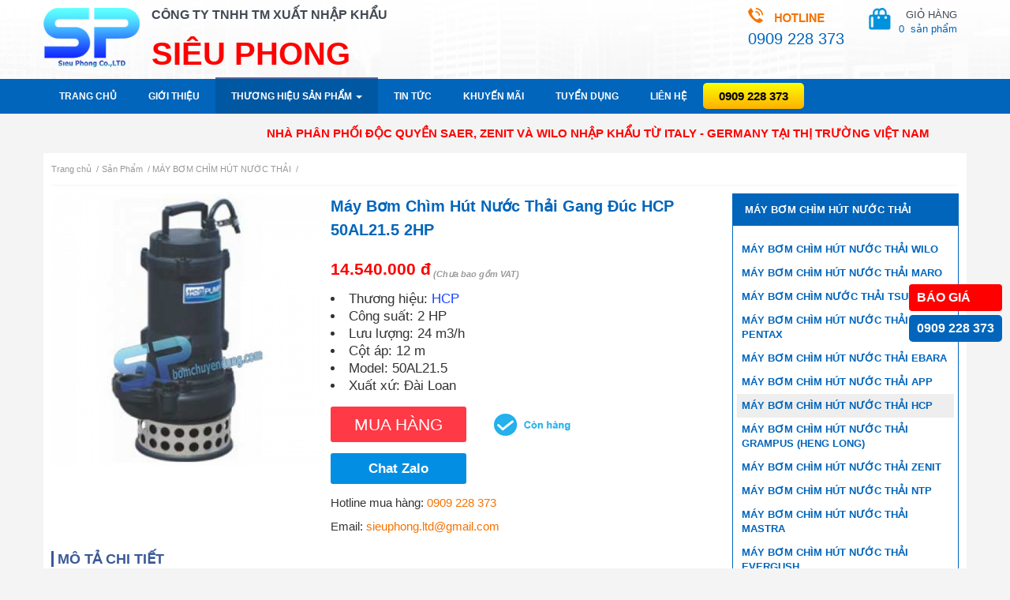

--- FILE ---
content_type: text/html; charset=UTF-8
request_url: https://bomchuyendung.com/san-pham/may-bom-chim-hut-nuoc-thai/may-bom-chim-hut-nuoc-thai-gang-duc-hcp-50al215-2hp.html
body_size: 16139
content:
<!DOCTYPE html PUBLIC "-//W3C//DTD XHTML 1.0 Strict//EN" "http://www.w3.org/TR/xhtml1/DTD/xhtml1-strict.dtd">
<html xmlns="http://www.w3.org/1999/xhtml" xml:lang="vi" lang="vi">
<head>
<meta name="viewport" content="width=device-width, initial-scale=1">
<base href="https://bomchuyendung.com/">
<meta http-equiv="Content-Type" content="text/html; charset=utf-8" />
 

<link rel="canonical" href="https://bomchuyendung.com/san-pham/may-bom-chim-hut-nuoc-thai/may-bom-chim-hut-nuoc-thai-gang-duc-hcp-50al215-2hp.html" />

<meta name="msvalidate.01" content="DB6C6DED6378335A5845A69A469ED22C" />
<meta name="p:domain_verify" content="c50072f066ec2b5eaf1c3081b8eea272"/>
<meta name="robots" content="index" />
<meta name="googlebot" content="index" />
<meta name="description" CONTENT="Máy bơm chìm hút nước thải chính hãng tại Siêu Phong chất lượng cao giá tốt nhất dành cho tất cả các công trình hoặc người mua dân dụng với giá ưu đãi nhất" />
<meta name="keywords" CONTENT="máy bơm chìm hút nước thải, bơm chìm hút nước thải, máy bơm chìm, bơm chìm, may bom chim hut nuoc thai, gia may bom chim hut nuoc thai, may bom chim" />
<meta name="google-site-verification" content="rYSpI5Wz7a1aA9NZ3hyNs2JODSbLIgUGYw_-8UZVIac" />
<meta name="DC.title" content="may bom nuoc" />
<meta name="geo.region" content="VN-SG" />
<meta name="geo.placename" content="Hồ Chí Minh" />
<meta name="geo.position" content="10.759284;106.678007" />
<meta name="ICBM" content="10.759284, 106.678007" /><meta property="og:image" content="https://bomchuyendung.com/upload/sanpham/50al215-1468980381_500x500.jpg"/>
			<meta property="og:title" content="Máy Bơm Chìm Hút Nước Thải Gang Đúc HCP 50AL21.5 2HP |Siêu Phong"/>
			<meta property="og:type" content="website" />
			<meta name="twitter:card" content="summary" />
			<meta property="og:site_name" content="#1 Máy Bơm Nước Công Nghiệp Chuyên Dụng | Siêu Phong "/>
			<meta property="og:url" content="https://bomchuyendung.com/san-pham/may-bom-chim-hut-nuoc-thai-gang-duc-hcp-50al215-2hp.html"/>
			<meta property="og:description" content="" /><title>Máy Bơm Chìm Hút Nước Thải Gang Đúc HCP 50AL21.5 2HP</title>  
<link rel="stylesheet" type="text/css" href="https://bomchuyendung.com/bootstrap/css/bootstrap.min.css"/>
<link href="https://bomchuyendung.com/admin/fonts/css/font-awesome.min.css" rel="stylesheet" type="text/css"/>
<link rel="stylesheet" href="https://bomchuyendung.com/menu/styles.css" type="text/css"/> 

<script src="https://bomchuyendung.com/js/jquery-latest.min.js"></script>
<script defer src="https://bomchuyendung.com/bootstrap/js/bootstrap.min.js"></script>
<link href="https://bomchuyendung.com/jquery.bxslider/jquery.bxslider.css" rel="stylesheet" type="text/css" />
<script defer src="https://bomchuyendung.com/jquery.bxslider/jquery.bxslider.min.js"></script>
<link href="https://bomchuyendung.com/style.css" type="text/css" rel="stylesheet"/>
<link rel="stylesheet" type="text/css" href="https://bomchuyendung.com/scss/css.min.css">
<link href="https://bomchuyendung.com/css/my-custom.css" type="text/css" rel="stylesheet"/>
<script defer src="https://bomchuyendung.com/js/lazysizes.min.js"></script>
<script defer src="https://bomchuyendung.com/js/myscript.js"></script>

<!-- Google Tag Manager -->
<script>(function(w,d,s,l,i){w[l]=w[l]||[];w[l].push({'gtm.start':
new Date().getTime(),event:'gtm.js'});var f=d.getElementsByTagName(s)[0],
j=d.createElement(s),dl=l!='dataLayer'?'&l='+l:'';j.async=true;j.src=
'https://www.googletagmanager.com/gtm.js?id='+i+dl;f.parentNode.insertBefore(j,f);
})(window,document,'script','dataLayer','GTM-WL42445');</script>
<!-- End Google Tag Manager -->

<!--test-->

<script type='application/ld+json'>{
	"@context":"http:\/\/schema.org",
	"@type":"WebPage",
	"@id":"#webpage",
	"url":"https://bomchuyendung.com/san-pham/may-bom-chim-hut-nuoc-thai/may-bom-chim-hut-nuoc-thai-gang-duc-hcp-50al215-2hp.html",
	"name":"Máy Bơm Chìm Hút Nước Thải Gang Đúc HCP 50AL21.5 2HP",
	"description":"Máy bơm chìm hút nước thải chính hãng tại Siêu Phong chất lượng cao giá tốt nhất dành cho tất cả các công trình hoặc người mua dân dụng với giá ưu đãi nhất",
    "isPartOf":{
    "@type":"WebSite",
    "@id":"https:\/\/bomchuyendung.com/#website",
    "url":"https:\/\/bomchuyendung.com/",
    "name":"Bơm chuyên dụng Siêu Phong"
    }
}
    </script>
<!--the end-->

<link rel="icon" type="image/png" href="logo.png"/>
<style>
                .box-search-new{
                    position: fixed;
                    top: 0;
                    background-color: #fff;
                    z-index: 99999;
                    width: 100%;
                    padding: 5px 0;
                    border-bottom: 2px solid #ccc;
                }
                #livesearch ul{
                    list-style: decimal;
                    padding-left: 15px;
                }
                #livesearch li{
                    margin: 8px 0;
                }

                .bottom-bar{
                    background-color: #fff; 
                    position: fixed; 
                    bottom: 0; 
                    width: 100%; 
                    border-top: 2px solid #ccc; 
                    z-index: 99999;
                    text-align: center;
                    padding: 3px;
                }
                .bottom-bar ul {
                    overflow: hidden;
                    display: inline-block;
                }

                .bottom-bar ul li {
                    float: left;
                }

                .bottom-bar ul li a {
                    display: block;
                    padding: 8px 28px;
                    font-size: 20px;
                }
                .bottom-bar ul li a.red{
                    background-color: red;
                    color: #fff;
                    border-radius: 4px;
                    font-size: 15px;
                }
                .detail-cate-product{
                margin: 10px 0;
                font-size: 17px;
                line-height: 1.5;
                text-align: justify;
                }
                .detail-cate-product h2{
                    margin: 13px 0;
                    color: #0065bb;
                    font-weight: bold;
                    font-size: 20px;
                }
                .detail-cate-product h3{
                    margin: 13px 0;
                    color: #0065bb;
                    font-size: 18px;
                }
                .detail-cate-product ul{
                    list-style: disc;
                    padding-left: 30px;
                    margin-bottom: 13px;
                }
                .detail-cate-product p{
                    margin-bottom: 13px;
                    padding: 0;
                }
                .detail-cate-product img{
                        width: 100% !important;
                        height: auto !important;
                }
                .main_news{
                    font-size: 17px !important;
                    line-height: 1.5 !important;
                    font-family: "Helvetica Neue",Helvetica,Arial,sans-serif !important;
                }
                .dieuhuong ul{
                    margin-bottom: 0;
                }
                .orderby-product{
                    text-align: right;
                }
                .orderby-product form, .orderby-product form .form-control,.orderby-product select option{
                    font-size: 14px;                    
                }
                .ul_ma_1 .custom-w{
                    width: 100%;
                    border-radius: 0;
                }
                .ul_ma_1 .custom-w a{
                    color: #0065bb;
                }
                .text_content_product h2{
                    font-size: 20px;
                    color: #0065bb;
                    padding: 13px 0;
                }
                .text_content_product p{
                    padding: 0;
                }
                .table-of-contents{
                    width: 100%;
                    margin: 0;
                    border-radius: 4px;
                }
                .table-of-contents ul{
                    padding-left: 18px;
                }
                
                .table-of-contents ul>li{
                    list-style-type: decimal;
                }
            </style>
</head>

<body>
    <div class="bottom-bar visible-xs">
            <ul>
                <li>
                    <a href="bomchuyendung.com"><i class="fa fa-home"></i></a>
                </li>
                <li>
                    <a onclick="return show_box_search();" href="#"><i class="fa fa-search"></i></a>
                </li>
                <li>
                    <a href="tel:0909 228 373"><i class="fa fa-phone"></i></a>
                </li>
                <li>
                    <a href="https://forms.gle/cL7omBmUje3ZWrnH8" class="red" rel="noreferrer nofollow noopener" target="_blank">BÁO GIÁ</a>
                </li>

            </ul>
        </div>
        <div class="hidden-xs" style="position: fixed;right: 10px;top: 50%;z-index: 9999; font-size: 16px;">
            <a href="https://forms.gle/cL7omBmUje3ZWrnH8" style="display: block;background-color: red;padding: 8px 10px;color: #fff;font-weight: bold;border-radius: 4px;" rel="noreferrer nofollow noopener" target="_blank">BÁO GIÁ</a>
            <a href="tel:0909 228 373" style="display: block;background-color: #0065bb;padding: 8px 10px;color: #fff;margin-top: 5px;font-weight: bold;border-radius: 5px;">0909 228 373</a>
        </div>
<!-- Google Tag Manager (noscript) -->
<noscript><iframe src="https://www.googletagmanager.com/ns.html?id=GTM-WH57N85"
height="0" width="0" style="display:none;visibility:hidden"></iframe></noscript>
<!-- End Google Tag Manager (noscript) -->

	
	<div class="header col-sm-12">
		<div class="container">

			<div class="col-sm-12 no-padding">
				<div class="col-sm-5 col-xs-12 no-padding div_logo">
					<a href="https://bomchuyendung.com/" class="col-sm-3 col-xs-4 no-padding img_logo">
						<img src="https://bomchuyendung.com/upload/hinhanh/4376324739.png" alt="cong-ty-TNHH-TM-Sieu-Phong"/></a>
					<div class="col-sm-9 col-xs-8 slogan">
						<p class="first">CÔNG TY TNHH TM XUẤT NHẬP KHẨU</p>
						<p class="last">SIÊU PHONG</p>
					</div>
				</div>
				<div class="col-sm-4 col-xs-8 no-padding">
				</div>
				<!-- <div class="col-sm-4 col-xs-8 no-padding index_chinhsach">
					<ul class="col-sm-12 col-xs-12 no-padding ">
	                    						<li class="col-sm-6">
							<a href="http://bomchuyendung.com/chinhsach/chinh-sach-giao-nhan.html">
								Chính sách giao nhận							</a>
						</li>
												<li class="col-sm-6">
							<a href="http://bomchuyendung.com/chinhsach/huong-dan-mua-hang-online.html">
								Hướng dẫn mua hàng online							</a>
						</li>
												<li class="col-sm-6">
							<a href="http://bomchuyendung.com/chinhsach/chinh-sach-bao-hanh-bao-tri.html">
								Chính sách bảo hành - bảo trì							</a>
						</li>
											</ul>
				</div> -->
				<div class="col-sm-3 col-xs-12 text-right" style="padding-right: 0px;">
					<div class="col-sm-6 no-padding text-left hotline_div" itemprop="telephone">
						<img src="images/hotline_bom.png" alt="hotline may bom">
						<div class="hotline_bom"> 
							<span>0909 228 373</span>
							<span></span>
						</div>
					</div>
					<div class="col-sm-6 col-xs-4 pull-right shopping_cart" id="menu-basket">
                        <a >GIỎ HÀNG<br>
                            <span class="soluong" id="load-basket">0 &nbsp;</span><span>sản phẩm</span></a>

						<div id="quick-basket" style="margin-top: -6px;"></div>

                    </div>
				</div>
			</div>
			
		</div>	
	</div>
<!-- #search -->

<!-- <div id="menu-basket">
	<a >
		<span>GIỎ HÀNG </span><i class="fa fa-cart-arrow-down"></i>
			</a>
	<div id="quick-basket" style="margin-top: -6px;"></div>
</div>

 -->

	<div class="clearfix"></div>
	<nav class="nav_mn sticky-top">
    <div class="min_wrap container">
        <ul itemscope itemtype="http://www.schema.org/SiteNavigationElement" class="ul_mn clearfix">

            <li itemprop="name" class=""><a itemprop="url" href="https://bomchuyendung.com" title="Máy bơm nước Siêu Phong">Trang chủ</a></li>

            <li itemprop="name" class=""><a itemprop="url" href="https://bomchuyendung.com/about/" title="Giới Thiệu Công Ty Siêu Phong - Nhà cung cấp máy bơm nước tại Miền Nam chất lượng chính hãng">Giới thiệu</a></li>

            <li itemprop="name" class="dropdown active">
                <a itemprop="url" id="dLabel" role="button" data-toggle="dropdown" data-target="#" href="#" aria-expanded="true" title="Tất cả các thương hiệu sản phẩm máy bơm nước tại Siêu Phong">Thương hiệu sản phẩm
                    <span class="caret"></span>
                </a>
                <ul class="dropdown-menu multi-level" role="menu" aria-labelledby="dropdownMenu">
                                            <li class="dropdown-submenu">
                            <a tabindex="-1" href="https://bomchuyendung.com/thuong-hieu-san-pham/may-bom-nuoc-wilo/">Máy bơm nước Wilo</a>
                        </li>
                                            <li class="dropdown-submenu">
                            <a tabindex="-1" href="https://bomchuyendung.com/thuong-hieu-san-pham/emaux/">EMAUX</a>
                        </li>
                                            <li class="dropdown-submenu">
                            <a tabindex="-1" href="https://bomchuyendung.com/thuong-hieu-san-pham/davey/">DAVEY</a>
                        </li>
                                            <li class="dropdown-submenu">
                            <a tabindex="-1" href="https://bomchuyendung.com/thuong-hieu-san-pham/waterco/">WATERCO</a>
                        </li>
                                            <li class="dropdown-submenu">
                            <a tabindex="-1" href="https://bomchuyendung.com/thuong-hieu-san-pham/varem/">VAREM</a>
                        </li>
                                            <li class="dropdown-submenu">
                            <a tabindex="-1" href="https://bomchuyendung.com/thuong-hieu-san-pham/pentax-y/">PENTAX - Ý</a>
                        </li>
                                            <li class="dropdown-submenu">
                            <a tabindex="-1" href="https://bomchuyendung.com/thuong-hieu-san-pham/ebara-y/">EBARA - Ý</a>
                        </li>
                                            <li class="dropdown-submenu">
                            <a tabindex="-1" href="https://bomchuyendung.com/thuong-hieu-san-pham/aquasystem/">AQUASYSTEM</a>
                        </li>
                                            <li class="dropdown-submenu">
                            <a tabindex="-1" href="https://bomchuyendung.com/thuong-hieu-san-pham/tsurumi/">TSURUMI</a>
                        </li>
                                            <li class="dropdown-submenu">
                            <a tabindex="-1" href="https://bomchuyendung.com/thuong-hieu-san-pham/app/">APP</a>
                        </li>
                                            <li class="dropdown-submenu">
                            <a tabindex="-1" href="https://bomchuyendung.com/thuong-hieu-san-pham/obl/">OBL</a>
                        </li>
                                            <li class="dropdown-submenu">
                            <a tabindex="-1" href="https://bomchuyendung.com/thuong-hieu-san-pham/bom-dinh-luong-blue-white/">Bơm định lượng Blue White</a>
                        </li>
                                            <li class="dropdown-submenu">
                            <a tabindex="-1" href="https://bomchuyendung.com/thuong-hieu-san-pham/heywel/">HEYWEL</a>
                        </li>
                                            <li class="dropdown-submenu">
                            <a tabindex="-1" href="https://bomchuyendung.com/thuong-hieu-san-pham/longtech/">LONGTECH</a>
                        </li>
                                            <li class="dropdown-submenu">
                            <a tabindex="-1" href="https://bomchuyendung.com/thuong-hieu-san-pham/mastra/">MASTRA</a>
                        </li>
                                            <li class="dropdown-submenu">
                            <a tabindex="-1" href="https://bomchuyendung.com/thuong-hieu-san-pham/panasonic/">PANASONIC</a>
                        </li>
                                            <li class="dropdown-submenu">
                            <a tabindex="-1" href="https://bomchuyendung.com/thuong-hieu-san-pham/hcp/">HCP</a>
                        </li>
                                            <li class="dropdown-submenu">
                            <a tabindex="-1" href="https://bomchuyendung.com/thuong-hieu-san-pham/taiko-ssr/"> TAIKO SSR</a>
                        </li>
                                            <li class="dropdown-submenu">
                            <a tabindex="-1" href="https://bomchuyendung.com/thuong-hieu-san-pham/hitachi/">HITACHI</a>
                        </li>
                                            <li class="dropdown-submenu">
                            <a tabindex="-1" href="https://bomchuyendung.com/thuong-hieu-san-pham/faggiolati/">FAGGIOLATI</a>
                        </li>
                                            <li class="dropdown-submenu">
                            <a tabindex="-1" href="https://bomchuyendung.com/thuong-hieu-san-pham/pulsafeeder/">PULSAFEEDER</a>
                        </li>
                                            <li class="dropdown-submenu">
                            <a tabindex="-1" href="https://bomchuyendung.com/thuong-hieu-san-pham/lucky-pro/">LUCKY PRO</a>
                        </li>
                                            <li class="dropdown-submenu">
                            <a tabindex="-1" href="https://bomchuyendung.com/thuong-hieu-san-pham/evak/">EVAK</a>
                        </li>
                                            <li class="dropdown-submenu">
                            <a tabindex="-1" href="https://bomchuyendung.com/thuong-hieu-san-pham/evergush/">EVERGUSH</a>
                        </li>
                                            <li class="dropdown-submenu">
                            <a tabindex="-1" href="https://bomchuyendung.com/thuong-hieu-san-pham/edi-usa/">EDI - USA</a>
                        </li>
                                            <li class="dropdown-submenu">
                            <a tabindex="-1" href="https://bomchuyendung.com/thuong-hieu-san-pham/mac-3/">MAC 3</a>
                        </li>
                                            <li class="dropdown-submenu">
                            <a tabindex="-1" href="https://bomchuyendung.com/thuong-hieu-san-pham/dargang/">DARGANG</a>
                        </li>
                                            <li class="dropdown-submenu">
                            <a tabindex="-1" href="https://bomchuyendung.com/thuong-hieu-san-pham/ntp/">NTP</a>
                        </li>
                                            <li class="dropdown-submenu">
                            <a tabindex="-1" href="https://bomchuyendung.com/thuong-hieu-san-pham/saer/">SAER</a>
                        </li>
                                            <li class="dropdown-submenu">
                            <a tabindex="-1" href="https://bomchuyendung.com/thuong-hieu-san-pham/injecta/">INJECTA</a>
                        </li>
                                            <li class="dropdown-submenu">
                            <a tabindex="-1" href="https://bomchuyendung.com/thuong-hieu-san-pham/cnp/">CNP</a>
                        </li>
                                            <li class="dropdown-submenu">
                            <a tabindex="-1" href="https://bomchuyendung.com/thuong-hieu-san-pham/lepono/">LEPONO</a>
                        </li>
                                            <li class="dropdown-submenu">
                            <a tabindex="-1" href="https://bomchuyendung.com/thuong-hieu-san-pham/teco/">TECO</a>
                        </li>
                                            <li class="dropdown-submenu">
                            <a tabindex="-1" href="https://bomchuyendung.com/thuong-hieu-san-pham/jaeger/">Jaeger</a>
                        </li>
                                            <li class="dropdown-submenu">
                            <a tabindex="-1" href="https://bomchuyendung.com/thuong-hieu-san-pham/dab/">DAB</a>
                        </li>
                                            <li class="dropdown-submenu">
                            <a tabindex="-1" href="https://bomchuyendung.com/thuong-hieu-san-pham/franklin/">FRANKLIN</a>
                        </li>
                                            <li class="dropdown-submenu">
                            <a tabindex="-1" href="https://bomchuyendung.com/thuong-hieu-san-pham/shimge/"> SHIMGE</a>
                        </li>
                                            <li class="dropdown-submenu">
                            <a tabindex="-1" href="https://bomchuyendung.com/thuong-hieu-san-pham/walrus/">WALRUS</a>
                        </li>
                                            <li class="dropdown-submenu">
                            <a tabindex="-1" href="https://bomchuyendung.com/thuong-hieu-san-pham/grampus/">GRAMPUS</a>
                        </li>
                                            <li class="dropdown-submenu">
                            <a tabindex="-1" href="https://bomchuyendung.com/thuong-hieu-san-pham/lubi/">LUBI</a>
                        </li>
                                            <li class="dropdown-submenu">
                            <a tabindex="-1" href="https://bomchuyendung.com/thuong-hieu-san-pham/enertech/">ENERTECH</a>
                        </li>
                                            <li class="dropdown-submenu">
                            <a tabindex="-1" href="https://bomchuyendung.com/thuong-hieu-san-pham/piusi/">PIUSI</a>
                        </li>
                                            <li class="dropdown-submenu">
                            <a tabindex="-1" href="https://bomchuyendung.com/thuong-hieu-san-pham/tan-hoan-cau/">TÂN HOÀN CẦU</a>
                        </li>
                                            <li class="dropdown-submenu">
                            <a tabindex="-1" href="https://bomchuyendung.com/thuong-hieu-san-pham/ewala/">EWALA</a>
                        </li>
                                            <li class="dropdown-submenu">
                            <a tabindex="-1" href="https://bomchuyendung.com/thuong-hieu-san-pham/hanna/">HANNA</a>
                        </li>
                                            <li class="dropdown-submenu">
                            <a tabindex="-1" href="https://bomchuyendung.com/thuong-hieu-san-pham/fujimac-japan/">FUJIMAC - JAPAN</a>
                        </li>
                                            <li class="dropdown-submenu">
                            <a tabindex="-1" href="https://bomchuyendung.com/thuong-hieu-san-pham/cheonsei/">CHEONSEI</a>
                        </li>
                                            <li class="dropdown-submenu">
                            <a tabindex="-1" href="https://bomchuyendung.com/thuong-hieu-san-pham/mitsuky/">MITSUKY</a>
                        </li>
                                            <li class="dropdown-submenu">
                            <a tabindex="-1" href="https://bomchuyendung.com/thuong-hieu-san-pham/maro/">MARO</a>
                        </li>
                                            <li class="dropdown-submenu">
                            <a tabindex="-1" href="https://bomchuyendung.com/thuong-hieu-san-pham/may-bom-nuoc-kaiquan/">Máy bơm nước Kaiquan</a>
                        </li>
                                            <li class="dropdown-submenu">
                            <a tabindex="-1" href="https://bomchuyendung.com/thuong-hieu-san-pham/hong-helong/">HONG HELONG</a>
                        </li>
                                            <li class="dropdown-submenu">
                            <a tabindex="-1" href="https://bomchuyendung.com/thuong-hieu-san-pham/ssi/">SSI</a>
                        </li>
                                            <li class="dropdown-submenu">
                            <a tabindex="-1" href="https://bomchuyendung.com/thuong-hieu-san-pham/yamada/">YAMADA</a>
                        </li>
                                            <li class="dropdown-submenu">
                            <a tabindex="-1" href="https://bomchuyendung.com/thuong-hieu-san-pham/zenit/">ZENIT</a>
                        </li>
                                            <li class="dropdown-submenu">
                            <a tabindex="-1" href="https://bomchuyendung.com/thuong-hieu-san-pham/wasinex/">WASINEX</a>
                        </li>
                                      
                </ul>
            </li>

            <li itemprop="name" class=""><a itemprop="url" href="https://bomchuyendung.com/tintuc/" title="Tập hợp tất cả các bài tin tức - Kinh nghiệm sử dụng tất cả dòng sản phẩm có tại Siêu Phong">Tin tức</a></li>

            <li itemprop="name" class=""><a itemprop="url" href="https://bomchuyendung.com/khuyenmai/" title="Những chương trình khuyến mãi tại Siêu Phong">Khuyến mãi</a></li>

             <!--  <li itemprop="name" class=""><a itemprop="url" href="bomchuyendung.com/tuvan/">Góc tư vấn</a></li> -->

            <li itemprop="name" class=""><a itemprop="url" href="https://bomchuyendung.com/tuyendung/" title="Công ty Siêu Phong Tuyển Dụng Nhân Viên">Tuyển Dụng</a></li>

            <li itemprop="name" class=""><a itemprop="url" href="https://bomchuyendung.com/lien-he/" title="Liên hệ với nhà cung cấp máy bơm nước hàng đầu tại Miền Nam để được tư vấn tốt nhất">Liên hệ</a></li>

            <li class="so_hotline"><a href="tel:0909 228 373">0909 228 373</a></li>
            <li class="search_icon"><a href="#" onclick="return show_box_search();"><i class="fa fa-search" style="font-size: 20px;"></i></a></li>

        </ul><!--End .ul_mn -->
        <a class="icon_menu_mobile" href="javascript:void(0)" val="0"></a>
        <ul style="position: relative;"><li class="so_hotline_mobile visible-xs" style="visibility: hidden;text-align: center;line-height: 45px;"><a href="tel:0909 228 373">0909 228 373</a></li>
            <div class="search_icon visible-xs" style="position: absolute;right: 0; top: 12px;"><a href="#" onclick="return show_box_search();"><i class="fa fa-search" style="font-size: 20px; color: #fff;"></i></a></div>
        </ul>
    </div><!-- End .min_wrap -->
</nav><!-- End .nav_mn -->

<div class="box-search-new" style="display: none;">
    <div class="container min_wrap">
        <div class="form-search">
            <form class="row" action="bomchuyendung.com/index.php?com=search" method="get" nam="Search" style="position:relative;">
                <div class="form-group col-sm-12" style="margin-bottom: 0;">
                    <input name="keyword" onkeyup="showResult(this.value)" class="form-control" placeholder="Nhập sản phẩm cần tìm..." type="text">
                    <div id="livesearch" style="padding: 0px 12px; font-size: 14px;"></div>
                </div>
            </form>            
        </div>
    </div>
</div>

<!-- MENU MOBILE -->

<div class="menu_mobile">
    <div class="close_menu_mobile"></div>
    <div class="menu_accordion">
        <ul class="ul_ma_1">
            <li class=""><a href="https://bomchuyendung.com"><i class="fa fa-home" aria-hidden="true" style="font-size: 20px;"></i> Trang chủ</a></li>

            <li class=""><a href="https://bomchuyendung.com/about/">Giới thiệu</a></li>

            <li class="dropdown">
                <a href="#" class="dropdown-toggle" data-toggle="dropdown" role="button" aria-haspopup="true" aria-expanded="false">Thương hiệu sản phẩm <span class="caret"></span></a>
                <ul class="dropdown-menu custom-w">
                    <li><a href="https://bomchuyendung.com/thuong-hieu-san-pham/may-bom-nuoc-wilo/">Máy bơm nước Wilo</a></li>
                    <li><a href="https://bomchuyendung.com/san-pham/binh-tich-ap-varem/">Bình tích áp Varem</a></li>
                    <li><a href="https://bomchuyendung.com/thuong-hieu-san-pham/pentax-y/">Máy bơm nước Pentax</a></li>
                    <li><a href="https://bomchuyendung.com/thuong-hieu-san-pham/ebara-y/">Máy bơm nước Ebara</a></li>
                    <li><a href="https://bomchuyendung.com/san-pham/may-bom-tang-ap/">Máy bơm tăng áp</a></li>
                    <li><a href="https://bomchuyendung.com/san-pham/may-bom-dinh-luong/">Bơm định lượng</a></li>
                    <li><a href="https://bomchuyendung.com/san-pham/may-bom-hoa-tien/">Máy bơm hỏa tiễn</a></li>
                    <li><a href="https://bomchuyendung.com/san-pham/may-bom-chim-hut-nuoc-thai/">Máy bơm chìm</a></li>
                </ul>
            </li>

            <li class=""><a href="https://bomchuyendung.com/tintuc/">Tin tức</a></li>

            <li class=""><a href="https://bomchuyendung.com/khuyenmai/">Khuyến mãi</a></li>

            <li class=""><a href="https://bomchuyendung.com/tuvan/">Góc tư vấn</a></li>

            <li class=""><a href="https://bomchuyendung.com/lien-he/">Liên hệ</a></li>
        </ul><!-- End .ul_ma_1 -->
    </div><!-- End .menu_accordion -->
</div>

<!-- End .menu_mobile -->

	<div class="clearfix"></div>
	<div class="container">
		<marquee direction="right" behavior="alternate" class="mq">NHÀ PHÂN PHỐI ĐỘC QUYỀN SAER, ZENIT VÀ WILO NHẬP KHẨU TỪ ITALY - GERMANY TẠI THỊ TRƯỜNG VIỆT NAM</marquee>
	</div>
	
	<div class="clearfix"></div>

	<section class="container main">


		<div id="navigation" class="col-sm-12 "><h3><ol itemscope itemtype="http://schema.org/BreadcrumbList" class="breadcrums">
						<li itemprop="itemListElement" itemscope itemtype="http://schema.org/ListItem">
    						<a itemprop="item" href="https://bomchuyendung.com">
    							<span itemprop="name">Trang chủ</span></a>
    							<span class="divider">/</span>
    						<meta itemprop="position" content="1" />
  						</li>
					  <li itemprop="itemListElement" itemscope
					      itemtype="http://schema.org/ListItem">
					    <a itemprop="item" href="https://bomchuyendung.com/san-pham/">
					    <span itemprop="name">Sản Phẩm</span></a>
					    <span class="divider">/</span>
					    <meta itemprop="position" content="2" />
					  </li>
					  <li itemprop="itemListElement" itemscope
					      itemtype="http://schema.org/ListItem">
					    <a itemprop="item" href="https://bomchuyendung.com/san-pham/may-bom-chim-hut-nuoc-thai/">
					    <span itemprop="name">MÁY BƠM CHÌM HÚT NƯỚC THẢI</span></a>
					    <span class="divider">/</span>
					    <meta itemprop="position" content="3" />
					  </li>
					</ol></h3></div>		
		<div class="clearfix"></div>

		
		<!-- <script src="jquery.bxslider/jquery.bxslider.min.js"></script>
<link href="jquery.bxslider/jquery.bxslider.css" rel="stylesheet" />



        <ul class="bxslider">

                            <li>
                    <a href="https://bomchuyendung.com/thuong-hieu-san-pham/may-bom-nuoc-wilo/">
                        <img src="https://bomchuyendung.com/upload/sanpham/wilo-1474021939.jpg" alt="Máy bơm nước Wilo" />
                        <p>Máy bơm nước Wilo</p>
                    </a>
                </li>
                            <li>
                    <a href="https://bomchuyendung.com/thuong-hieu-san-pham/emaux/">
                        <img src="https://bomchuyendung.com/upload/sanpham/emaux-1749520791.jpg" alt="may-bom-ho-boi-emaux" />
                        <p>EMAUX</p>
                    </a>
                </li>
                            <li>
                    <a href="https://bomchuyendung.com/thuong-hieu-san-pham/davey/">
                        <img src="https://bomchuyendung.com/upload/sanpham/daveylogo-1747705179.png" alt="may-bom-nuoc-davey" />
                        <p>DAVEY</p>
                    </a>
                </li>
                            <li>
                    <a href="https://bomchuyendung.com/thuong-hieu-san-pham/waterco/">
                        <img src="https://bomchuyendung.com/upload/sanpham/watercologo-1746516027.png" alt="may-bom-waterco" />
                        <p>WATERCO</p>
                    </a>
                </li>
                            <li>
                    <a href="https://bomchuyendung.com/thuong-hieu-san-pham/varem/">
                        <img src="https://bomchuyendung.com/upload/sanpham/logovarem-1622778533.png" alt="Bình Tích Áp Varem" />
                        <p>VAREM</p>
                    </a>
                </li>
                            <li>
                    <a href="https://bomchuyendung.com/thuong-hieu-san-pham/pentax-y/">
                        <img src="https://bomchuyendung.com/upload/sanpham/pentaxlogo-1474085733.jpg" alt="pentax" />
                        <p>PENTAX - Ý</p>
                    </a>
                </li>
                            <li>
                    <a href="https://bomchuyendung.com/thuong-hieu-san-pham/ebara-y/">
                        <img src="https://bomchuyendung.com/upload/sanpham/logoebara-1474086327.jpg" alt="Thương Hiệu Máy Bơm Ebara" />
                        <p>EBARA - Ý</p>
                    </a>
                </li>
                            <li>
                    <a href="https://bomchuyendung.com/thuong-hieu-san-pham/aquasystem/">
                        <img src="https://bomchuyendung.com/upload/sanpham/aquasystem-1553228418.jpg" alt="Thương Hiệu Bình Tích Áp Aquasystem" />
                        <p>AQUASYSTEM</p>
                    </a>
                </li>
                            <li>
                    <a href="https://bomchuyendung.com/thuong-hieu-san-pham/tsurumi/">
                        <img src="https://bomchuyendung.com/upload/sanpham/tsurumi-1474022142.jpg" alt="thuong-hieu-tsurumi" />
                        <p>TSURUMI</p>
                    </a>
                </li>
                            <li>
                    <a href="https://bomchuyendung.com/thuong-hieu-san-pham/app/">
                        <img src="https://bomchuyendung.com/upload/sanpham/images-1626320790.jpg" alt="Thương Hiệu Máy Bơm APP" />
                        <p>APP</p>
                    </a>
                </li>
                            <li>
                    <a href="https://bomchuyendung.com/thuong-hieu-san-pham/obl/">
                        <img src="https://bomchuyendung.com/upload/sanpham/obl1-1474086107.jpg" alt="Thương Hiệu Bơm Định Lượng OBL" />
                        <p>OBL</p>
                    </a>
                </li>
                            <li>
                    <a href="https://bomchuyendung.com/thuong-hieu-san-pham/hcp/">
                        <img src="https://bomchuyendung.com/upload/sanpham/logohcp-1628149257.png" alt="Thương Hiệu Máy Bơm HCP" />
                        <p>HCP</p>
                    </a>
                </li>
                            <li>
                    <a href="https://bomchuyendung.com/thuong-hieu-san-pham/hitachi/">
                        <img src="https://bomchuyendung.com/upload/sanpham/2560pxhitachiinspirethenextlogo-1631074116.png" alt="Thương Hiệu Máy Bơm Nước Hitachi" />
                        <p>HITACHI</p>
                    </a>
                </li>
                            <li>
                    <a href="https://bomchuyendung.com/thuong-hieu-san-pham/faggiolati/">
                        <img src="https://bomchuyendung.com/upload/sanpham/y-1464580646.jpg" alt="Thương Hiệu Máy Khuấy Chìm Faggiolati" />
                        <p>FAGGIOLATI</p>
                    </a>
                </li>
                            <li>
                    <a href="https://bomchuyendung.com/thuong-hieu-san-pham/edi-usa/">
                        <img src="https://bomchuyendung.com/upload/sanpham/timthumb-1464096096.jpg" alt="EDI - USA" />
                        <p>EDI - USA</p>
                    </a>
                </li>
                            <li>
                    <a href="https://bomchuyendung.com/thuong-hieu-san-pham/dargang/">
                        <img src="https://bomchuyendung.com/upload/sanpham/dargang-1553228446.jpg" alt="Thương Hiệu Máy Thổi Khí Dargang" />
                        <p>DARGANG</p>
                    </a>
                </li>
                            <li>
                    <a href="https://bomchuyendung.com/thuong-hieu-san-pham/ntp/">
                        <img src="https://bomchuyendung.com/upload/sanpham/logo-1624350272.png" alt="Thương Hiệu Máy Bơm NTP" />
                        <p>NTP</p>
                    </a>
                </li>
                            <li>
                    <a href="https://bomchuyendung.com/thuong-hieu-san-pham/ssi/">
                        <img src="https://bomchuyendung.com/upload/sanpham/ssis628-1473407594.jpg" alt="SSI" />
                        <p>SSI</p>
                    </a>
                </li>
                            <li>
                    <a href="https://bomchuyendung.com/thuong-hieu-san-pham/wasinex/">
                        <img src="https://bomchuyendung.com/upload/sanpham/wasinex-1732092393.png" alt="WASINEX" />
                        <p>WASINEX</p>
                    </a>
                </li>
            
        </ul>


<script>
    $('.bxslider').bxSlider({
        minSlides: 6,
        maxSlides: 6,
        slideWidth: 360,
        slideMargin: 10,
        auto: true,
        responsive:true,

        speed:500,
        autoHover:true,
    });
</script>

<style>
    
    .bx-wrapper li a p{
        float: left;
        width: 100%;
        text-align: center;
        text-transform: uppercase;
        font-weight: bold;
        margin: 10px 0px 0px;
        font-size: 12px;
        color: #4e4d4d;
    }
    .bx-has-pager{
        display: none;
    }

    .bx-wrapper {
        margin: 0 auto 15px;
    }
    .bx-wrapper img {
        max-width: 100%!important;
        height: 70px;
    }
</style> -->




		<div class="col-sm-9 col-xs-12 main_content">			
			<script type="text/javascript">
    $(document).ready(function () {
        $('a#add_to_basket').click(function () {
            var id = $(this).attr('value');
            var quantity = 1;
            $.ajax({
                type: "POST",
                url: "https://bomchuyendung.com/ajax/ajax_basket.php",
                data: "id=" + id + "&q=" + quantity,
                success: function (result) {
                    //alert(result);
                    if (result)
                        location.href = "https://bomchuyendung.com/gio-hang.html";
                }
            });
            return false;
        });

        function loadValue(value) {
            $('.load-content').html("<p style='padding: 10px;text-align: center;'><img src='https://bomchuyendung.com/images/loading-icon.gif'/></p>").fadeIn('fast');
            $.ajax({
                type: "POST",
                url: "https://bomchuyendung.com/ajax/ajax_content.php",
                data: "url=https://bomchuyendung.com:443/san-pham/may-bom-chim-hut-nuoc-thai/may-bom-chim-hut-nuoc-thai-gang-duc-hcp-50al215-2hp.html&id=1377&value=" + value + '&lang=vi',
                success: function (data_page) {
                    $('.load-content').children().remove();
                    $(".load-content").html(data_page);
                }
            });
        }
    });
</script>
<article class="content">
	<div class="col-sm-12 info-content no-padding" style="font-size: 17px !important;">

		<div class="text">
		<div itemscope itemtype="http://schema.org/Product"> 
			<div class="col-sm-5 col-xs-12 no-padding">
				<div class="col-sm-12 no-padding product-img-large">

					<img itemprop="image" src="https://bomchuyendung.com/upload/sanpham/50al215-1468980381_500x500.jpg" alt="Máy Bơm Chìm Hút Nước Thải Gang Đúc HCP 50AL21.5 2HP" title="Máy Bơm Chìm Hút Nước Thải Gang Đúc HCP 50AL21.5 2HP" class="active photo-1377" style="max-width: 100%;" />
				</div>
							</div>
			<!-- end #product-img -->
			<div class="col-sm-7 col-xs-12 no-padding">
				<div class="col-sm-12 no-padding product-title-content">
					
					<h1 itemprop="name" class="col-sm-12 no-padding title_product">
					  Máy Bơm Chìm Hút Nước Thải Gang Đúc HCP 50AL21.5 2HP					</h1>
					
				</div>

				<div class="col-sm-12 no-padding product-description-content" >
				    <div class="col-sm-12 no-padding giaban">
										<div itemprop="offers" itemscope itemtype="http://schema.org/Offer">
					    <meta itemprop="category" content="Trang chủ > Sản phẩm > MÁY BƠM CHÌM HÚT NƯỚC THẢI" />
					<a href="https://bomchuyendung.com/san-pham/may-bom-chim-hut-nuoc-thai/may-bom-chim-hut-nuoc-thai-gang-duc-hcp-50al215-2hp.html" itemprop="url"></a>
					
					<meta itemprop="priceCurrency" content="VND" />
						 <span itemprop="price" content="14540000" style="font-size:21px;">14.540.000 đ</span><sub> (Chưa bao gồm VAT)</sub>
						<link itemprop="availability" href="http://schema.org/InStock"/>
						</div>
										</div>
					<ul class="user">
					    <li class="col-sm-12 attr-left">Thương hiệu: 
						<a href="thuong-hieu-san-pham/hcp/" style="color: #1B45FF;"><span itemprop="brand">HCP</span></a></li>
						<li class="col-sm-12 attr-left">Công suất: 2 HP</li>
						<li class="col-sm-12 attr-left">Lưu lượng: 24 m3/h</li>
						<li class="col-sm-12 attr-left">Cột áp: 12 m</li>
						<li class="col-sm-12 attr-left">Model: <span itemprop="model">50AL21.5</span></li>
						<li class="col-sm-12 attr-left">Xuất xứ: Đài Loan</li>
						</ul>
									</div>
				<div class="col-sm-12 no-padding product-description-content">

					<div class="col-sm-5 col-xs-4 no-padding" style="margin-bottom: 10px;">
						<a href="basket.html" id="add_to_basket" class="button" value="1377" >mua hàng</a>
					</div>
					<div class="col-sm-7 col-xs-8 no-padding tinhtrang">
														<p><img src="images/icon-conhang.gif"></p>
											</div>
					<div class="col-sm-12 no-padding" style="margin-bottom: 13px;">
    <a href="http://zalo.me/0909228373" style="padding: 10px 48px;background-color: #028fe3;color: #fff;border-radius: 3px;font-weight: bold;">Chat Zalo</a></div>
					<div class="hotline_muahang1">
						 <li><i class="fa fa-phone"></i><span> Hotline mua hàng: <a href="tel:0909 228 373">0909 228 373</a></span></li>
						 <li><i class="fa fa-envelope-o"></i><span> Email: <a href="mailto:sieuphong.ltd@gmail.com">sieuphong.ltd@gmail.com</a></span></li>
					</div>
					<div class="col-sm-12 no-padding">
						
						
						<div class="col-sm-6 col-xs-6 no-padding fb-like" data-href="https://bomchuyendung.com/san-pham/may-bom-chim-hut-nuoc-thai/may-bom-chim-hut-nuoc-thai-gang-duc-hcp-50al215-2hp.html" data-width="" data-layout="button_count" data-action="like" data-size="small" data-show-faces="false" data-share="true"></div>
						
						<div class="col-sm-3 col-xs-3 no-padding">
							<!-- Place this tag where you want the +1 button to render -->
							<g:plusone size="medium"></g:plusone>
							<!-- Place this tag in your head or just before your close body tag -->
							<script type="text/javascript" src="https://apis.google.com/js/plusone.js">{lang: 'vi'}</script>
						</div>
					</div>
				</div>				
			</div>
		</div>
		<div class="clear"></div>
		<div class="col-sm-12 text_content_product">
			<h3 class="title">Mô tả chi tiết</h3>
			<p><strong>TH&Ocirc;NG SỐ KỸ THUẬT</strong></p>

<table border="1" cellpadding="0" cellspacing="0">
	<tbody>
		<tr>
			<td>
			<p>Model</p>
			</td>
			<td>
			<p>50AL21.5</p>
			</td>
		</tr>
		<tr>
			<td>
			<p>C&ocirc;ng suất</p>
			</td>
			<td>
			<p>1.5W &ndash; 2HP</p>
			</td>
		</tr>
		<tr>
			<td>
			<p>Điện &aacute;p</p>
			</td>
			<td>
			<p>220V</p>
			</td>
		</tr>
		<tr>
			<td>
			<p>Lưu lượng tối đa</p>
			</td>
			<td>
			<p>24m3/h</p>
			</td>
		</tr>
		<tr>
			<td>
			<p>Cột &aacute;p tối đa</p>
			</td>
			<td>
			<p>12 H(m)</p>
			</td>
		</tr>
		<tr>
			<td>
			<p>Cỡ n&ograve;ng</p>
			</td>
			<td>
			<p>50mm</p>
			</td>
		</tr>
		<tr>
			<td>
			<p>H&atilde;ng sản xuất</p>
			</td>
			<td>
			<p>HCP</p>
			</td>
		</tr>
		<tr>
			<td>
			<p>Xuất xứ</p>
			</td>
			<td>
			<p>Đ&Agrave;I LOAN</p>
			</td>
		</tr>
		<tr>
			<td>
			<p>Gi&aacute; (kh&ocirc;ng phao)</p>
			</td>
			<td>
			<p>- vnđ</p>
			</td>
		</tr>
		<tr>
			<td>
			<p>Gi&aacute; (c&oacute; phao)</p>
			</td>
			<td>
			<p>- vnđ</p>
			</td>
		</tr>
	</tbody>
</table>

<p><strong>TH&Ocirc;NG TIN SẢN PHẨM</strong></p>

<p><strong>M&aacute;y bơm ch&igrave;m h&uacute;t nước thải gang đ&uacute;c HCP 50AL21.5 2HP</strong> thuộc d&ograve;ng m&aacute;y bơm nước ch&igrave;m của h&atilde;ng m&aacute;y bơm HCP &ndash; Đ&agrave;i Loan. M&aacute;y c&oacute; vỏ sử dụng chất liệu gang đ&uacute;c cao cấp độ bền v&agrave; tuổi thọ cao, b&ecirc;n trong c&oacute; lắp rờ le bảo vệ motor, phốt (Seal) đ&ocirc;i chất liệu silicon, đế c&aacute;p điện xử l&yacute; chống thấm epoxy, m&aacute;y bơm đạt cấp đọ chống nước IP68.<br />
L&agrave; lựa chọn ho&agrave;n hảo để bơm tho&aacute;t nước thải trong c&aacute;c ngh&agrave;nh c&ocirc;ng nghiệp, bơm tho&aacute;t nước trong c&aacute;c m&ocirc;i trường xử l&yacute; nước thải, bơm tho&aacute;t nước mưa, khu vực ngập nước.</p>

<p style="text-align:center"><img alt="" src="https://lh3.googleusercontent.com/[base64]w464-h463-no" style="height:463px; width:464px" /></p>

<p style="text-align:center"><em>Cấu tạo m&aacute;y bơm ch&igrave;m h&uacute;t nước thải gang đ&uacute;c HCP 50AL21.5 2HP</em>&nbsp;</p>

<p><strong>T&Iacute;NH NĂNG NỔI BẬT</strong></p>

<p><strong>M&aacute;y bơm ch&igrave;m h&uacute;t nước thải gang đ&uacute;c HCP 50AL21.5 2HP</strong> sử dụng motor mới cải tiến hiệu suất cao, c&oacute; hiệu quả n&acirc;ng cao hiệu suất m&aacute;y bơm, tiết kiệm điện năng bảo vệ m&ocirc;i trường.<br />
Hiệu suất cao, c&aacute;nh bơm thiết kế cho cột &aacute;p cao, mục đ&iacute;ch sử dụng rộng r&atilde;i.<br />
Cột &aacute;p cao, đ&aacute;p ứng nhu cầu bơm nước tầng hầm nh&agrave; cao tầng.<br />
7.5~10HP tay nắm của m&aacute;y bơm thiết kế kiể tam gi&aacute;c, tiện lợi cho việc sử dụng d&acirc;y x&iacute;ch k&eacute;o bơm khi sử dụng bộ khớp nối (Coupling).</p>

<p style="text-align:center"><img alt="" src="https://lh3.googleusercontent.com/[base64]w671-h547-no" style="height:547px; width:671px" /></p>

<p style="text-align:center"><em>Lưu lượng m&aacute;y bơm ch&igrave;m h&uacute;t nước thải gang đ&uacute;c HCP 50AL21.5 2HP</em>&nbsp;</p>

<p><strong>PHƯƠNG THỨC VẬN CHUYỂN</strong></p>

<p>-&nbsp;Thời gian giao h&agrave;ng từ 8&ndash; 12uần kể từ ng&agrave;y hợp động c&oacute; hiệu lực đối với h&agrave;ng h&oacute;a kh&ocirc;ng c&oacute; sẵn</p>

<p>-&nbsp;Miễn ph&iacute; giao h&agrave;ng trong nội th&agrave;nh Tp.HCM</p>

<p>- Đối với đơn h&agrave;ng ngoại tỉnh: C&ocirc;ng ty sẽ giao h&agrave;ng tại địa điểm người mua y&ecirc;u cầu (mọi chi ph&iacute; giao h&agrave;ng sẽ do b&ecirc;n mua thanh to&aacute;n)&nbsp;</p>

<p><strong>NH&Agrave; PH&Acirc;N PHỐI</strong></p>

<p>C&ocirc;ng ty TNHH&nbsp; TM XNK Si&ecirc;u Phong l&agrave; nh&agrave; ph&acirc;n phối độc quyền c&aacute;c d&ograve;ng m&aacute;y bơm từ c&aacute;c thương hiệu nổi tiếng to&agrave;n cầu. Ch&uacute;ng t&ocirc;i cam kết b&aacute;n h&agrave;ng ch&iacute;nh h&atilde;ng, gi&aacute; cả cạnh tranh, giao h&agrave;ng chuy&ecirc;n nghiệp v&agrave; bảo h&agrave;nh chu đ&aacute;o.</p>

<p>Rất h&acirc;n hạnh được phục vụ Qu&yacute; kh&aacute;ch!</p>
			
		</div>

		<div class="clear"></div>
		
	</div>

	<!-- end #product-description-->

</article>


<article class="content">
	<header class="col-sm-12 no-padding info-title"><h2><span>MÁY BƠM CHÌM HÚT NƯỚC THẢI</span></h2></header>
	<div class="col-sm-12 info-content no-padding">
			<div class="col-sm-3 col-xs-6 box-sp text-center">
			<div class="box-sp-img"><a href="https://bomchuyendung.com/san-pham/may-bom-chim-hut-nuoc-thai/may-bom-chim-nuoc-thai-tsurumi-50puw24s-04kw.html" title="Máy bơm chìm nước thải Tsurumi 50PUW2.4S 0.4Kw" > <img src="https://bomchuyendung.com/upload/sanpham/maybomnuochcmpu141468208707500x500-1526715562_500x500.jpg" alt="Máy bơm chìm nước thải Tsurumi 50PUW2.4S 0.4Kw" title="Máy bơm chìm nước thải Tsurumi 50PUW2.4S 0.4Kw"> </a>
		<!--	<div class="hoa-mai"><img src="images/top-left.png"></div>-->
			</div>
			<div class="bg-box-sp-img"></div>
			<div class="box-sp-name"><h3><a href="https://bomchuyendung.com/san-pham/may-bom-chim-hut-nuoc-thai/may-bom-chim-nuoc-thai-tsurumi-50puw24s-04kw.html" title="Máy bơm chìm nước thải Tsurumi 50PUW2.4S 0.4Kw" class="transitionAll"> 
				Máy bơm chìm nước thải Tsurumi 50PUW2.4S 0.4Kw			 </a></h3></div>
			<div class="box-sp-price">
											<p class="dongia">Giá : 14.040.000 đ</p>
					
				
			</div>
			

			
			
		</div><!-- .box-sp -->
				<div class="col-sm-3 col-xs-6 box-sp text-center">
			<div class="box-sp-img"><a href="https://bomchuyendung.com/san-pham/may-bom-chim-hut-nuoc-thai/may-bom-chim-nuoc-thai-canh-xoay-tsurumi-40puw215s-3-phao.html" title="Máy bơm chìm nước thải cánh xoáy Tsurumi 40PUW2.15S (3 phao)" > <img src="https://bomchuyendung.com/upload/sanpham/maybomnuochcmpu141468208707500x500-1526529975_500x500.jpg" alt="Máy bơm chìm nước thải cánh xoáy Tsurumi 40PUW2.15S (3 phao)" title="Máy bơm chìm nước thải cánh xoáy Tsurumi 40PUW2.15S (3 phao)"> </a>
		<!--	<div class="hoa-mai"><img src="images/top-left.png"></div>-->
			</div>
			<div class="bg-box-sp-img"></div>
			<div class="box-sp-name"><h3><a href="https://bomchuyendung.com/san-pham/may-bom-chim-hut-nuoc-thai/may-bom-chim-nuoc-thai-canh-xoay-tsurumi-40puw215s-3-phao.html" title="Máy bơm chìm nước thải cánh xoáy Tsurumi 40PUW2.15S (3 phao)" class="transitionAll"> 
				Máy bơm chìm nước thải cánh xoáy Tsurumi 40PUW2.15S (3 phao)			 </a></h3></div>
			<div class="box-sp-price">
											<p class="dongia">Giá : 7.511.000 đ</p>
					
				
			</div>
			

			
			
		</div><!-- .box-sp -->
				<div class="col-sm-3 col-xs-6 box-sp text-center">
			<div class="box-sp-img"><a href="https://bomchuyendung.com/san-pham/may-bom-chim-hut-nuoc-thai/may-bom-chim-nuoc-thai-tsurumi-50pu275s-075kw.html" title="Máy Bơm Chìm Nước Thải Tsurumi 50PU2.75S 0.75KW" > <img src="https://bomchuyendung.com/upload/sanpham/ssnet40pu2151467778791500x500-1526529106_500x500.jpg" alt="Máy Bơm Chìm Nước Thải Tsurumi 50PU2.75S 0.75KW" title="Máy Bơm Chìm Nước Thải Tsurumi 50PU2.75S 0.75KW"> </a>
		<!--	<div class="hoa-mai"><img src="images/top-left.png"></div>-->
			</div>
			<div class="bg-box-sp-img"></div>
			<div class="box-sp-name"><h3><a href="https://bomchuyendung.com/san-pham/may-bom-chim-hut-nuoc-thai/may-bom-chim-nuoc-thai-tsurumi-50pu275s-075kw.html" title="Máy Bơm Chìm Nước Thải Tsurumi 50PU2.75S 0.75KW" class="transitionAll"> 
				Máy Bơm Chìm Nước Thải Tsurumi 50PU2.75S 0.75KW			 </a></h3></div>
			<div class="box-sp-price">
											<p class="dongia">Giá : 10.869.000 đ</p>
					
				
			</div>
			

			
			
		</div><!-- .box-sp -->
				<div class="col-sm-3 col-xs-6 box-sp text-center">
			<div class="box-sp-img"><a href="https://bomchuyendung.com/san-pham/may-bom-chim-hut-nuoc-thai/may-bom-nuoc-chim-pentax-dmt-560-55hp.html" title="Máy bơm nước chìm Pentax DMT 560 5.5HP" > <img src="https://bomchuyendung.com/upload/sanpham/maybomchimnuocthaipentaxdmt560-1561088848_500x500.jpg" alt="Máy bơm chìm nước thải Pentax DMT 560" title="Máy bơm chìm nước thải Pentax DMT 560"> </a>
		<!--	<div class="hoa-mai"><img src="images/top-left.png"></div>-->
			</div>
			<div class="bg-box-sp-img"></div>
			<div class="box-sp-name"><h3><a href="https://bomchuyendung.com/san-pham/may-bom-chim-hut-nuoc-thai/may-bom-nuoc-chim-pentax-dmt-560-55hp.html" title="Máy bơm nước chìm Pentax DMT 560 5.5HP" class="transitionAll"> 
				Máy bơm nước chìm Pentax DMT 560 5.5HP			 </a></h3></div>
			<div class="box-sp-price">
											<p class="dongia">Giá : 42.520.000 đ</p>
					
				
			</div>
			

			
			
		</div><!-- .box-sp -->
			</div>
</article>




<article class="content">
	<header class="col-sm-12 no-padding info-title"><h2><span>HCP</span></h2></header>
	<div class="col-sm-12 info-content no-padding">
			<div class="col-sm-3 col-xs-6 box-sp text-center">
			<div class="box-sp-img"><a href="https://bomchuyendung.com/san-pham/may-bom-chim-hut-nuoc-thai/may-bom-chim-hut-nuoc-thai-rac-hcp-fn33p-3hp-3-phase.html" title="MÁY BƠM CHÌM HÚT NƯỚC THẢI RÁC HCP FN-33P 3HP 3 Phase" > <img src="https://bomchuyendung.com/upload/sanpham/hcpf21u1468832960500x500-1530178346_500x500.jpg" alt="hcpfn33p" title="hcpfn33p"> </a>
		<!--	<div class="hoa-mai"><img src="images/top-left.png"></div>-->
			</div>
			<div class="bg-box-sp-img"></div>
			<div class="box-sp-name"><h3><a href="https://bomchuyendung.com/san-pham/may-bom-chim-hut-nuoc-thai/may-bom-chim-hut-nuoc-thai-rac-hcp-fn33p-3hp-3-phase.html" title="MÁY BƠM CHÌM HÚT NƯỚC THẢI RÁC HCP FN-33P 3HP 3 Phase" class="transitionAll"> 
				MÁY BƠM CHÌM HÚT NƯỚC THẢI RÁC HCP FN-33P 3HP 3 Phase			 </a></h3></div>
			<div class="box-sp-price">
											<p class="dongia">Giá : 9.340.000 đ</p>
					
				
			</div>
			

			
			
		</div><!-- .box-sp -->
				<div class="col-sm-3 col-xs-6 box-sp text-center">
			<div class="box-sp-img"><a href="https://bomchuyendung.com/san-pham/may-bom-chim-hut-nuoc-thai/may-bom-chim-hut-nuoc-thai-rac-hcp-fn32p-2hp-3-phase.html" title="MÁY BƠM CHÌM HÚT NƯỚC THẢI RÁC HCP FN-32P 2HP 3 Phase" > <img src="https://bomchuyendung.com/upload/sanpham/hcpf21u1468832960500x500-1530171864_500x500.jpg" alt="hcpfn32p" title="hcpfn32p"> </a>
		<!--	<div class="hoa-mai"><img src="images/top-left.png"></div>-->
			</div>
			<div class="bg-box-sp-img"></div>
			<div class="box-sp-name"><h3><a href="https://bomchuyendung.com/san-pham/may-bom-chim-hut-nuoc-thai/may-bom-chim-hut-nuoc-thai-rac-hcp-fn32p-2hp-3-phase.html" title="MÁY BƠM CHÌM HÚT NƯỚC THẢI RÁC HCP FN-32P 2HP 3 Phase" class="transitionAll"> 
				MÁY BƠM CHÌM HÚT NƯỚC THẢI RÁC HCP FN-32P 2HP 3 Phase			 </a></h3></div>
			<div class="box-sp-price">
											<p class="dongia">Giá : 8.790.000 đ</p>
					
				
			</div>
			

			
			
		</div><!-- .box-sp -->
				<div class="col-sm-3 col-xs-6 box-sp text-center">
			<div class="box-sp-img"><a href="https://bomchuyendung.com/san-pham/may-bom-chim-hut-nuoc-thai/may-bom-chim-hut-nuoc-thai-rac-hcp-fn35u-5hp-3-phase.html" title="MÁY BƠM CHÌM HÚT NƯỚC THẢI RÁC HCP FN-35U 5HP 3 PHASE" > <img src="https://bomchuyendung.com/upload/sanpham/hcpf21u1468832960500x500-1530171571_500x500.jpg" alt="hcpfn35u" title="hcpfn35u"> </a>
		<!--	<div class="hoa-mai"><img src="images/top-left.png"></div>-->
			</div>
			<div class="bg-box-sp-img"></div>
			<div class="box-sp-name"><h3><a href="https://bomchuyendung.com/san-pham/may-bom-chim-hut-nuoc-thai/may-bom-chim-hut-nuoc-thai-rac-hcp-fn35u-5hp-3-phase.html" title="MÁY BƠM CHÌM HÚT NƯỚC THẢI RÁC HCP FN-35U 5HP 3 PHASE" class="transitionAll"> 
				MÁY BƠM CHÌM HÚT NƯỚC THẢI RÁC HCP FN-35U 5HP 3 PHASE			 </a></h3></div>
			<div class="box-sp-price">
											<p class="dongia">Giá : 11.070.000 đ</p>
					
				
			</div>
			

			
			
		</div><!-- .box-sp -->
				<div class="col-sm-3 col-xs-6 box-sp text-center">
			<div class="box-sp-img"><a href="https://bomchuyendung.com/san-pham/may-bom-chim-hut-nuoc-thai/may-bom-chim-hut-nuoc-thai-rac-hcp-fn33u-3hp-3-phase.html" title="MÁY BƠM CHÌM HÚT NƯỚC THẢI RÁC HCP FN-33U 3HP 3 Phase" > <img src="https://bomchuyendung.com/upload/sanpham/hcpf21u1468832960500x500-1530171336_500x500.jpg" alt="hcpfn33u" title="hcpfn33u"> </a>
		<!--	<div class="hoa-mai"><img src="images/top-left.png"></div>-->
			</div>
			<div class="bg-box-sp-img"></div>
			<div class="box-sp-name"><h3><a href="https://bomchuyendung.com/san-pham/may-bom-chim-hut-nuoc-thai/may-bom-chim-hut-nuoc-thai-rac-hcp-fn33u-3hp-3-phase.html" title="MÁY BƠM CHÌM HÚT NƯỚC THẢI RÁC HCP FN-33U 3HP 3 Phase" class="transitionAll"> 
				MÁY BƠM CHÌM HÚT NƯỚC THẢI RÁC HCP FN-33U 3HP 3 Phase			 </a></h3></div>
			<div class="box-sp-price">
											<p class="dongia">Giá : 9.340.000 đ</p>
					
				
			</div>
			

			
			
		</div><!-- .box-sp -->
			</div>
</article>





		</div>

				<div class="col-sm-3 col-xs-12 no-padding main_left">
			<div class="sidebar">

            <div class="block_sb">

                            <div class="col-sm-12" id="account" style="border: 1px solid #0065bb;">
                    <div id="account-title"><h3 style="text-transform: uppercase;"><i class="fa fa-list-ul"></i> MÁY BƠM CHÌM HÚT NƯỚC THẢI </h3></div>
                    <div id="account-content">
                        <dl>
                            <div class="clear"></div>
                                                            <dt class="have_string  ">
                                    <a href="https://bomchuyendung.com/san-pham/may-bom-chim-hut-nuoc-thai-wilo/" class="transitionAll" style="color: #0065bb;">
                                        <span>Máy bơm chìm hút nước thải WILO</span>
                                    </a>
                                </dt>
                                                            <dt class="have_string  ">
                                    <a href="https://bomchuyendung.com/san-pham/may-bom-chim-hut-nuoc-thai-maro/" class="transitionAll" style="color: #0065bb;">
                                        <span>MÁY BƠM CHÌM HÚT NƯỚC THẢI MARO</span>
                                    </a>
                                </dt>
                                                            <dt class="have_string  ">
                                    <a href="https://bomchuyendung.com/san-pham/may-bom-chim-nuoc-thai-tsurumi/" class="transitionAll" style="color: #0065bb;">
                                        <span>Máy bơm chìm nước thải Tsurumi</span>
                                    </a>
                                </dt>
                                                            <dt class="have_string  ">
                                    <a href="https://bomchuyendung.com/san-pham/may-bom-chim-hut-nuoc-thai-pentax/" class="transitionAll" style="color: #0065bb;">
                                        <span>Máy bơm chìm hút nước thải PENTAX</span>
                                    </a>
                                </dt>
                                                            <dt class="have_string  ">
                                    <a href="https://bomchuyendung.com/san-pham/may-bom-chim-hut-nuoc-thai-ebara/" class="transitionAll" style="color: #0065bb;">
                                        <span>Máy bơm chìm hút nước thải EBARA</span>
                                    </a>
                                </dt>
                                                            <dt class="have_string  ">
                                    <a href="https://bomchuyendung.com/san-pham/may-bom-chim-hut-nuoc-thai-app/" class="transitionAll" style="color: #0065bb;">
                                        <span>Máy bơm chìm hút nước thải APP</span>
                                    </a>
                                </dt>
                                                            <dt class="have_string hoatdong ">
                                    <a href="https://bomchuyendung.com/san-pham/may-bom-chim-hut-nuoc-thai-hcp/" class="transitionAll" style="color: #0065bb;">
                                        <span>Máy bơm chìm hút nước thải HCP</span>
                                    </a>
                                </dt>
                                                            <dt class="have_string  ">
                                    <a href="https://bomchuyendung.com/san-pham/may-bom-chim-hut-nuoc-thai-grampus-heng-long/" class="transitionAll" style="color: #0065bb;">
                                        <span>Máy bơm chìm hút nước thải GRAMPUS (Heng Long)</span>
                                    </a>
                                </dt>
                                                            <dt class="have_string  ">
                                    <a href="https://bomchuyendung.com/san-pham/may-bom-chim-hut-nuoc-thai-zenit/" class="transitionAll" style="color: #0065bb;">
                                        <span>Máy bơm chìm hút nước thải ZENIT</span>
                                    </a>
                                </dt>
                                                            <dt class="have_string  ">
                                    <a href="https://bomchuyendung.com/san-pham/may-bom-chim-hut-nuoc-thai-ntp/" class="transitionAll" style="color: #0065bb;">
                                        <span>Máy bơm chìm hút nước thải NTP</span>
                                    </a>
                                </dt>
                                                            <dt class="have_string  ">
                                    <a href="https://bomchuyendung.com/san-pham/may-bom-chim-hut-nuoc-thai-mastra/" class="transitionAll" style="color: #0065bb;">
                                        <span>Máy bơm chìm hút nước thải MASTRA</span>
                                    </a>
                                </dt>
                                                            <dt class="have_string  ">
                                    <a href="https://bomchuyendung.com/san-pham/may-bom-chim-hut-nuoc-thai-evergush/" class="transitionAll" style="color: #0065bb;">
                                        <span>Máy bơm chìm hút nước thải EVERGUSH</span>
                                    </a>
                                </dt>
                                                            <dt class="have_string  ">
                                    <a href="https://bomchuyendung.com/san-pham/may-bom-chim-hut-nuoc-thai-evak/" class="transitionAll" style="color: #0065bb;">
                                        <span>Máy bơm chìm hút nước thải EVAK</span>
                                    </a>
                                </dt>
                                                            <dt class="have_string  ">
                                    <a href="https://bomchuyendung.com/san-pham/may-bom-chim-hut-nuoc-thai-dab/" class="transitionAll" style="color: #0065bb;">
                                        <span>Máy bơm chìm hút nước thải DAB</span>
                                    </a>
                                </dt>
                                                            <dt class="have_string  ">
                                    <a href="https://bomchuyendung.com/san-pham/may-bom-chim-hut-nuoc-thai-walrus/" class="transitionAll" style="color: #0065bb;">
                                        <span>Máy bơm chìm hút nước thải WALRUS</span>
                                    </a>
                                </dt>
                                                            <dt class="have_string  ">
                                    <a href="https://bomchuyendung.com/san-pham/may-bom-chim-nuoc-thai-kaiquan/" class="transitionAll" style="color: #0065bb;">
                                        <span>Máy bơm chìm nước thải Kaiquan</span>
                                    </a>
                                </dt>
                                                    </dl>
                        <span class="xemthem"><a href="https://bomchuyendung.com/san-pham/">>>xem thêm</a></span>
                    </div>
                </div>
                <!-- end .sub-left -->
            
        </div><!-- End .block_sb -->
    
    <div class="clear"></div>
        <div class="block_sb">
        <div id="account-title"><h3><i class="fa fa-list-ul"></i> Hỗ Trợ Trực Tuyến </h3></div>
        <div class="hotrotructuyen">
                <!-- <div class="col-sm-12 no-padding"style="margin-bottom: 15px;"><img src="images/support_online.png"></div> -->
            <div class="col-sm-12 no-padding">
                
                    <div class="col-sm-12 col-xs-12 no-padding" style="padding: 10px 0px;border-top: 1px dashed #eee;">
                        <div class="col-sm-6 col-xs-6 no-padding">
                            <span class="col-sm-12 col-xs-12 no-padding name_yahoo">Ms. Thu Lý</span>
                            <span class="col-sm-12 col-xs-12 no-padding hotline_yahoo"></span>
                            <span class="col-sm-12 col-xs-12 no-padding hotline_yahoo"><a href="tel:0909 228 373">0909 228 373</a></span>
                        </div>
                        <div class="col-sm-6 col-xs-6 no-padding">
                                <!--<span class="col-sm-4 col-xs-4 no-padding text-center"><a href="ymsgr:sendim?" title=""><img src="images/yahoo.png" style="width: 30px" ></a></span>-->

                            <span class="col-sm-4 col-xs-4 no-padding text-center"><a href="skype:?chat" title=""><img class="lazyload" data-src="images/skype.png" alt="skype" style="width: 30px" /></a></span>

                            <span class="col-sm-4 col-xs-4 no-padding text-center"><a href="mailto:lynguyen@sieuphong.com" title="lynguyen@sieuphong.com"><img class="lazyload" data-src="images/icon_email.png" alt="email" /></a></span>
    
                            <span class="col-sm-4 col-xs-4 no-padding text-center"><a href="https://zalo.me/0909228373" title="ZALO"><img class="lazyload" data-src="images/icon-zalo-1.png" alt="Zalo" /></a></span>

                        </div>
                    </div>
                
                    <div class="col-sm-12 col-xs-12 no-padding" style="padding: 10px 0px;border-top: 1px dashed #eee;">
                        <div class="col-sm-6 col-xs-6 no-padding">
                            <span class="col-sm-12 col-xs-12 no-padding name_yahoo">Ms. Vân</span>
                            <span class="col-sm-12 col-xs-12 no-padding hotline_yahoo"></span>
                            <span class="col-sm-12 col-xs-12 no-padding hotline_yahoo"><a href="tel:0909 228 359">0909 228 359</a></span>
                        </div>
                        <div class="col-sm-6 col-xs-6 no-padding">
                                <!--<span class="col-sm-4 col-xs-4 no-padding text-center"><a href="ymsgr:sendim?" title=""><img src="images/yahoo.png" style="width: 30px" ></a></span>-->

                            <span class="col-sm-4 col-xs-4 no-padding text-center"><a href="skype:?chat" title=""><img class="lazyload" data-src="images/skype.png" alt="skype" style="width: 30px" /></a></span>

                            <span class="col-sm-4 col-xs-4 no-padding text-center"><a href="mailto:vanle@sieuphong.com" title="vanle@sieuphong.com"><img class="lazyload" data-src="images/icon_email.png" alt="email" /></a></span>
    
                            <span class="col-sm-4 col-xs-4 no-padding text-center"><a href="https://zalo.me/0909228359" title="ZALO"><img class="lazyload" data-src="images/icon-zalo-1.png" alt="Zalo" /></a></span>

                        </div>
                    </div>
                
                    <div class="col-sm-12 col-xs-12 no-padding" style="padding: 10px 0px;border-top: 1px dashed #eee;">
                        <div class="col-sm-6 col-xs-6 no-padding">
                            <span class="col-sm-12 col-xs-12 no-padding name_yahoo">Ms. Quỳnh</span>
                            <span class="col-sm-12 col-xs-12 no-padding hotline_yahoo"></span>
                            <span class="col-sm-12 col-xs-12 no-padding hotline_yahoo"><a href="tel:0909 228 356">0909 228 356</a></span>
                        </div>
                        <div class="col-sm-6 col-xs-6 no-padding">
                                <!--<span class="col-sm-4 col-xs-4 no-padding text-center"><a href="ymsgr:sendim?" title=""><img src="images/yahoo.png" style="width: 30px" ></a></span>-->

                            <span class="col-sm-4 col-xs-4 no-padding text-center"><a href="skype:?chat" title=""><img class="lazyload" data-src="images/skype.png" alt="skype" style="width: 30px" /></a></span>

                            <span class="col-sm-4 col-xs-4 no-padding text-center"><a href="mailto:quynhdong@sieuphong.com" title="quynhdong@sieuphong.com"><img class="lazyload" data-src="images/icon_email.png" alt="email" /></a></span>
    
                            <span class="col-sm-4 col-xs-4 no-padding text-center"><a href="https://zalo.me/0909228356" title="ZALO"><img class="lazyload" data-src="images/icon-zalo-1.png" alt="Zalo" /></a></span>

                        </div>
                    </div>
                
                    <div class="col-sm-12 col-xs-12 no-padding" style="padding: 10px 0px;border-top: 1px dashed #eee;">
                        <div class="col-sm-6 col-xs-6 no-padding">
                            <span class="col-sm-12 col-xs-12 no-padding name_yahoo">Mr. Hữu Thoại</span>
                            <span class="col-sm-12 col-xs-12 no-padding hotline_yahoo"></span>
                            <span class="col-sm-12 col-xs-12 no-padding hotline_yahoo"><a href="tel:0909 228 350">0909 228 350</a></span>
                        </div>
                        <div class="col-sm-6 col-xs-6 no-padding">
                                <!--<span class="col-sm-4 col-xs-4 no-padding text-center"><a href="ymsgr:sendim?" title=""><img src="images/yahoo.png" style="width: 30px" ></a></span>-->

                            <span class="col-sm-4 col-xs-4 no-padding text-center"><a href="skype:?chat" title=""><img class="lazyload" data-src="images/skype.png" alt="skype" style="width: 30px" /></a></span>

                            <span class="col-sm-4 col-xs-4 no-padding text-center"><a href="mailto:thoaitran@sieuphong.com" title="thoaitran@sieuphong.com"><img class="lazyload" data-src="images/icon_email.png" alt="email" /></a></span>
    
                            <span class="col-sm-4 col-xs-4 no-padding text-center"><a href="https://zalo.me/0909228350" title="ZALO"><img class="lazyload" data-src="images/icon-zalo-1.png" alt="Zalo" /></a></span>

                        </div>
                    </div>
                
                    <div class="col-sm-12 col-xs-12 no-padding" style="padding: 10px 0px;border-top: 1px dashed #eee;">
                        <div class="col-sm-6 col-xs-6 no-padding">
                            <span class="col-sm-12 col-xs-12 no-padding name_yahoo">TT Dịch Vụ Bảo Hành Siêu Phong</span>
                            <span class="col-sm-12 col-xs-12 no-padding hotline_yahoo"></span>
                            <span class="col-sm-12 col-xs-12 no-padding hotline_yahoo"><a href="tel:0909 228 435">0909 228 435</a></span>
                        </div>
                        <div class="col-sm-6 col-xs-6 no-padding">
                                <!--<span class="col-sm-4 col-xs-4 no-padding text-center"><a href="ymsgr:sendim?" title=""><img src="images/yahoo.png" style="width: 30px" ></a></span>-->

                            <span class="col-sm-4 col-xs-4 no-padding text-center"><a href="skype:?chat" title=""><img class="lazyload" data-src="images/skype.png" alt="skype" style="width: 30px" /></a></span>

                            <span class="col-sm-4 col-xs-4 no-padding text-center"><a href="mailto:kythuatsieuphong@gmail.com" title="kythuatsieuphong@gmail.com"><img class="lazyload" data-src="images/icon_email.png" alt="email" /></a></span>
    
                            <span class="col-sm-4 col-xs-4 no-padding text-center"><a href="https://zalo.me/0909228435" title="ZALO"><img class="lazyload" data-src="images/icon-zalo-1.png" alt="Zalo" /></a></span>

                        </div>
                    </div>
                            </div>
            <!-- #content -->
        </div>

    </div>

</div>
<div class="clear"></div>
    <div class="block_sb">
        <ul class="adv_sb">
            <li>
                <a href="https://bomchuyendung.com/tintuc/tim-kiem-ban-dong-hanh-nhan-vien-kinh-doanh-thu-nhap-len-den-20-trieu.html"></a>
                <img class="lazyload" data-src="https://bomchuyendung.com/upload/hinhanh/4668629477770040.png" alt="Tuyển Nhân Viên Kinh Doanh">
            </li>
        </ul><!-- End .adv_sb -->
    </div><!-- End .block_sb -->
    <div class="block_sb">
        <ul class="adv_sb">
            <li>
                <a href=""></a>
                <img class="lazyload" data-src="https://bomchuyendung.com/upload/hinhanh/5190522397739090.jpg" alt="cam-ket-tai-sieu-phong">
            </li>
        </ul><!-- End .adv_sb -->
    </div><!-- End .block_sb -->
    <div class="block_sb">
        <ul class="adv_sb">
            <li>
                <a href="https://bomchuyendung.com/thuong-hieu-san-pham/may-bom-nuoc-wilo/"></a>
                <img class="lazyload" data-src="https://bomchuyendung.com/upload/hinhanh/374182840253080.jpg" alt="">
            </li>
        </ul><!-- End .adv_sb -->
    </div><!-- End .block_sb -->
    <div class="block_sb">
        <ul class="adv_sb">
            <li>
                <a href=""></a>
                <img class="lazyload" data-src="https://bomchuyendung.com/upload/hinhanh/2629050359949710.png" alt="Giấy ủy quyền từ nhà máy Wilo Hàn Quốc">
            </li>
        </ul><!-- End .adv_sb -->
    </div><!-- End .block_sb -->
    <div class="block_sb">
        <ul class="adv_sb">
            <li>
                <a href="https://bomchuyendung.com/tintuc/sieu-phong-khai-truong-chi-nhanh-moi-may-bom-nuoc-wilo-da-nang.html"></a>
                <img class="lazyload" data-src="https://bomchuyendung.com/upload/hinhanh/424009128168554.jpg" alt="may-bom-nuoc-wilo-da-nang">
            </li>
        </ul><!-- End .adv_sb -->
    </div><!-- End .block_sb -->

<div class="clear"></div>		</div>	
		
		<div class="clear"></div>
		
		

	</section>
	<div class="col-sm-12 no-padding">
		
<footer id="footer">
   
    <div class="container no-padding info_foot">
    
    	<div class="if_1">
            <div class="col-sm-6 no-padding footer_block">                
                <strong class="title">Về Chúng Tôi</strong>          
                <ul class="col-sm-12 no-padding ">
                                        <li class="col-sm-12 no-padding">
                        <a href="https://bomchuyendung.com/vechungtoi/cam-ket-ban-hang-chinh-hang.html" rel="nofollow">
                            Cam kết bán hàng chính hãng                        </a>
                    </li>
                                        <li class="col-sm-12 no-padding">
                        <a href="https://bomchuyendung.com/vechungtoi/gia-ca-canh-tranh.html" rel="nofollow">
                            Giá cả cạnh tranh                        </a>
                    </li>
                                        <li class="col-sm-12 no-padding">
                        <a href="https://bomchuyendung.com/vechungtoi/giao-hang-chuyen-nghiep.html" rel="nofollow">
                            Giao hàng chuyên nghiệp                        </a>
                    </li>
                                        <li class="col-sm-12 no-padding">
                        <a href="https://bomchuyendung.com/vechungtoi/bao-hanh-chu-dao.html" rel="nofollow">
                            Bảo hành chu đáo                        </a>
                    </li>
                                    </ul>
				</br>				
            </div>
            <div class="col-sm-6 no-padding footer_block">                
                <strong class="title">Thỏa Thuận  & Chính Sách</strong>          
                <ul class="col-sm-12 no-padding ">
                                        <li class="col-sm-12 no-padding">
                        <a href="https://bomchuyendung.com/chinhsach/huong-dan-thanh-toan.html" rel="nofollow">
                            Hướng dẫn thanh toán                        </a>
                    </li>
                                        <li class="col-sm-12 no-padding">
                        <a href="https://bomchuyendung.com/chinhsach/chinh-sach-giao-nhan.html" rel="nofollow">
                            Chính sách giao nhận                        </a>
                    </li>
                                        <li class="col-sm-12 no-padding">
                        <a href="https://bomchuyendung.com/chinhsach/huong-dan-mua-hang-online.html" rel="nofollow">
                            Hướng dẫn mua hàng online                        </a>
                    </li>
                                        <li class="col-sm-12 no-padding">
                        <a href="https://bomchuyendung.com/chinhsach/dich-vu-lap-dat-va-van-chuyen.html" rel="nofollow">
                            Dịch vụ lắp đặt và vận chuyển                        </a>
                    </li>
                                        <li class="col-sm-12 no-padding">
                        <a href="https://bomchuyendung.com/chinhsach/chinh-sach-bao-hanh-bao-tri.html" rel="nofollow">
                            Chính sách bảo hành - bảo trì                        </a>
                    </li>
                                        <li class="col-sm-12 no-padding">
                        <a href="https://bomchuyendung.com/chinhsach/chinh-sach-bao-mat.html" rel="nofollow">
                            Chính sách bảo mật                        </a>
                    </li>
                                    </ul>
            </div>
        </div>
        <div class="if_2">
        <address itemscope itemtype="http://schema.org/PostalAddress" itemprop="address"> 
            <strong class="title" itemprop="name">CÔNG TY TNHH THƯƠNG MẠI XNK SIÊU PHONG</strong> 
            <p itemprop="streetAddress"><i class="fa fa-home" ></i> Địa chỉ: <span class="h-card">415 Vườn Lài, Phường Phú Thọ Hòa, TP. Hồ Chí Minh </span></p>
            <p itemprop="telephone"><i class="fa fa-phone"></i> Điện thoại: <span>0909 228 350 - 0909 228 356</span> <span style="float:right;">0909 228 359 - 0909 228 373</span></p>
            <p><i class="fa fa-envelope-o"></i> Email: <a href="mailto:sieuphong.ltd@gmail.com" style="color: #FFF;">sieuphong.ltd@gmail.com</a></p>        	
            <!--<p><i class="fa fa-street-view"></i> </p>-->
    <br>
        </address>
        </div><!-- End .if_2 -->

                <div class="if_3">
            <p style="text-align:center">&copy; 2016&nbsp;Bản quyền thuộc về&nbsp;<strong><a href="https://bomchuyendung.com"><span style="color:#FFFFFF">Máy Bơm Nước Siêu Phong</span></a></strong></p>

<p style="text-align:center"><a href="http://online.gov.vn/Website/chi-tiet-10470" target="_blank"><img alt="da-bao-cao-BCT" src="https://bomchuyendung.com/images/20150827110756-dathongbao.png" style="height:76px; width:200px" /></a></p>

<p style="text-align:center">Số giấy phép ĐKKD: &nbsp;0309116497 - Ngày cấp: 24/07/2009 - Nơi Cấp:&nbsp;Sở Kế Hoạch Và Đầu Tư TP.HCM</p>

<hr />
<p><span style="color:#000000"><strong>Sản Phẩm Nổi Bật</strong></span></p>

<p><a href="https://bomchuyendung.com/san-pham/may-bom-nuoc-day-cao/" target="_blank"><span style="color:#000000">Máy bơm nước đẩy cao</span></a><span style="color:#000000"> | </span><a href="https://bomchuyendung.com/san-pham/may-bom-tang-ap/" target="_blank"><span style="color:#000000">Máy bơm nước tăng áp</span></a><span style="color:#000000"> | </span><a href="https://bomchuyendung.com/san-pham/may-bom-chim-hut-nuoc-thai/" target="_blank"><span style="color:#000000">Máy bơm chìm nước thải</span></a><span style="color:#000000"> | </span><a href="https://bomchuyendung.com/san-pham/may-bom-dinh-luong/" target="_blank"><span style="color:#000000">Máy bơm định lượng</span></a><span style="color:#000000"> | </span><a href="https://bomchuyendung.com/thuong-hieu-san-pham/wilo/" target="_blank"><span style="color:#000000">Máy bơm nước wilo</span></a><span style="color:#000000"> |</span><span style="color:#000000">&nbsp;</span><a href="https://bomchuyendung.com/san-pham/binh-tich-ap-aquasystem/" target="_blank"><span style="color:#000000">Bình Tích Áp Aquasystem</span></a><span style="color:#000000"> | </span><a href="https://bomchuyendung.com/san-pham/may-bom-hoa-chat/" target="_blank"><span style="color:#000000">Máy bơm hóa chất</span></a><span style="color:#000000">&nbsp;| </span><a href="https://bomchuyendung.com/sitemap.xml" target="_blank"><span style="color:#000000">Sơ đồ trang web</span></a></p>

<p><a class="dmca-badge" href="http://www.dmca.com/Protection/Status.aspx?ID=0db128fa-c5eb-4a41-b221-7aa1d1d2e236" title="DMCA.com Protection Status"><img alt="DMCA.com Protection Status" src="//images.dmca.com/Badges/dmca-badge-w100-5x1-08.png?ID=0db128fa-c5eb-4a41-b221-7aa1d1d2e236" /></a></p>
            
        </div>
                
        
    </div><!-- End .info_foot -->
</footer>

<!--analytic-->
<!-- Global site tag (gtag.js) - Google Analytics -->
<script async src="https://www.googletagmanager.com/gtag/js?id=UA-54611969-1"></script>
<script>
  window.dataLayer = window.dataLayer || [];
  function gtag(){dataLayer.push(arguments);}
  gtag('js', new Date());

  gtag('config', 'UA-54611969-1');
</script>
<!--the end-->


<!-- the end-->
	</div>
<!-- Google Code dành cho Thẻ tiếp thị lại -->
<!--
------------------------------------------------
Không thể liên kết thẻ tiếp thị lại với thông tin nhận dạng cá nhân hay đặt thẻ tiếp thị lại trên các trang có liên quan đến danh mục nhạy cảm. Xem thêm thông tin và hướng dẫn về cách thiết lập thẻ trên: http://google.com/ads/remarketingsetup
-------------------------------------------------
-->
<script type="text/javascript">
/* <![CDATA[ */
var google_conversion_id = 958564761;
var google_custom_params = window.google_tag_params;
var google_remarketing_only = true;
/* ]]> */
</script>
<script type="text/javascript" src="//www.googleadservices.com/pagead/conversion.js">
</script>
<noscript>
<div style="display:inline;">
<img height="1" width="1" style="border-style:none;" alt="" src="//googleads.g.doubleclick.net/pagead/viewthroughconversion/958564761/?value=0&amp;guid=ON&amp;script=0"/>
</div>
</noscript>
<script>
            function show_box_search() {
                $(".box-search-new").fadeToggle();
                return false;
            }

            function showResult(str) {
                if (str.length == 0) {
                    document.getElementById("livesearch").innerHTML = "";
                    document.getElementById("livesearch").style.border = "0px";
                    return;
                }
                var xmlhttp = new XMLHttpRequest();
                xmlhttp.onreadystatechange = function () {
                    if (this.readyState == 4 && this.status == 200) {
                        document.getElementById("livesearch").innerHTML = this.responseText;
                        document.getElementById("livesearch").style.border = "1px solid #A5ACB2";
                    }
                }
                xmlhttp.open("GET", "livesearch.php?q=" + str, true);
                xmlhttp.send();
            }
            function onChange() {
                document.getElementById("form_orderby_product").submit();
            }
        </script>
                
</body>
</html>
<a style="color: #f4f2f2;" href="https://66tv.io/">66tv</a></span>
 </div><div><span style="color: #f4f2f2;"><a style="color: #f4f2f2;" href="https://51.79.157.238/">https://51.79.157.238/</a></span></div><div><span style="color: #f4f2f2;"><a style="color: #f4f2f2;" href="https://qh88top1.com/">QH88</a></span></div>
 

--- FILE ---
content_type: text/html; charset=utf-8
request_url: https://accounts.google.com/o/oauth2/postmessageRelay?parent=https%3A%2F%2Fbomchuyendung.com&jsh=m%3B%2F_%2Fscs%2Fabc-static%2F_%2Fjs%2Fk%3Dgapi.lb.en.2kN9-TZiXrM.O%2Fd%3D1%2Frs%3DAHpOoo_B4hu0FeWRuWHfxnZ3V0WubwN7Qw%2Fm%3D__features__
body_size: 161
content:
<!DOCTYPE html><html><head><title></title><meta http-equiv="content-type" content="text/html; charset=utf-8"><meta http-equiv="X-UA-Compatible" content="IE=edge"><meta name="viewport" content="width=device-width, initial-scale=1, minimum-scale=1, maximum-scale=1, user-scalable=0"><script src='https://ssl.gstatic.com/accounts/o/2580342461-postmessagerelay.js' nonce="0A-sGqu9VhHabaETM0nVkw"></script></head><body><script type="text/javascript" src="https://apis.google.com/js/rpc:shindig_random.js?onload=init" nonce="0A-sGqu9VhHabaETM0nVkw"></script></body></html>